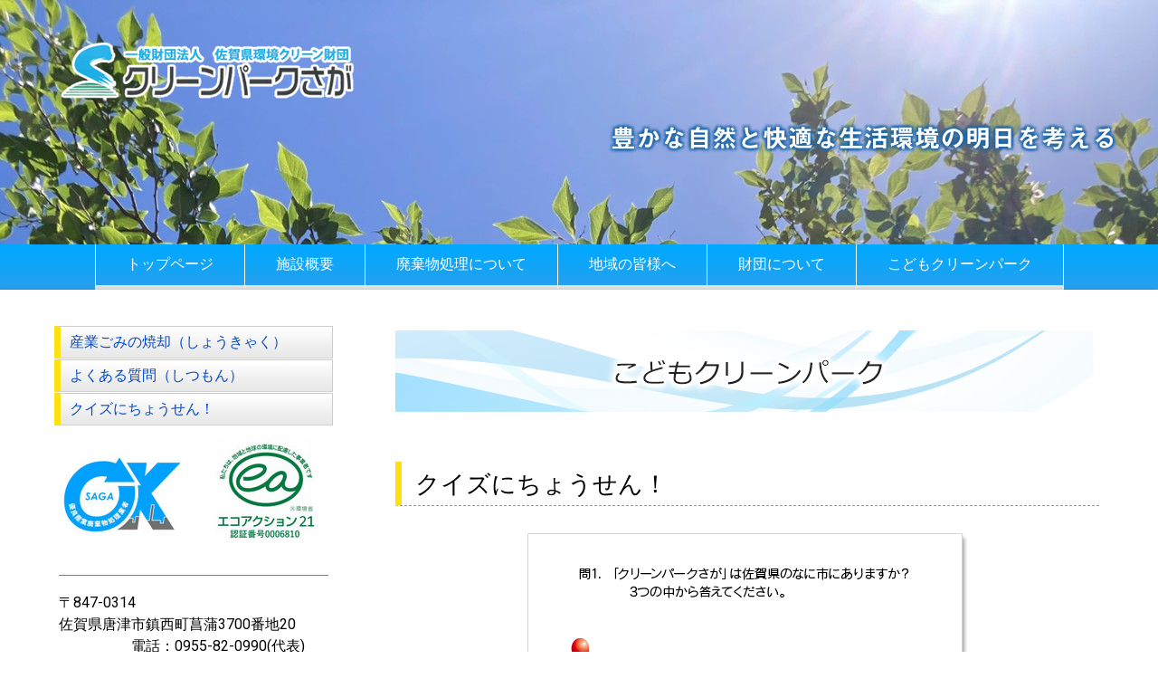

--- FILE ---
content_type: text/html; charset=UTF-8
request_url: https://www.cleanpark-saga.or.jp/k-clean/k-quiz/
body_size: 13978
content:
<!DOCTYPE html>
<html lang="ja-JP"><head>
    <meta charset="utf-8"/>
    <link rel="dns-prefetch preconnect" href="https://u.jimcdn.com/" crossorigin="anonymous"/>
<link rel="dns-prefetch preconnect" href="https://assets.jimstatic.com/" crossorigin="anonymous"/>
<link rel="dns-prefetch preconnect" href="https://image.jimcdn.com" crossorigin="anonymous"/>
<link rel="dns-prefetch preconnect" href="https://fonts.jimstatic.com" crossorigin="anonymous"/>
<meta name="viewport" content="width=device-width, initial-scale=1"/>
<meta http-equiv="X-UA-Compatible" content="IE=edge"/>
<meta name="description" content=""/>
<meta name="robots" content="index, follow, archive"/>
<meta property="st:section" content=""/>
<meta name="generator" content="Jimdo Creator"/>
<meta name="twitter:title" content="クイズにちょうせん！"/>
<meta name="twitter:description" content="答えはカッコの中をなぞってね［ 2．からつ市 ］"/>
<meta name="twitter:card" content="summary_large_image"/>
<meta property="og:url" content="https://www.cleanpark-saga.or.jp/k-clean/k-quiz/"/>
<meta property="og:title" content="クイズにちょうせん！"/>
<meta property="og:description" content="答えはカッコの中をなぞってね［ 2．からつ市 ］"/>
<meta property="og:type" content="website"/>
<meta property="og:locale" content="ja_JP"/>
<meta property="og:site_name" content="クリーンパークさが"/>
<meta name="twitter:image" content="https://image.jimcdn.com/app/cms/image/transf/none/path/se2602f970e612b8b/backgroundarea/iec177027a67cfd46/version/1751258975/image.jpg"/>
<meta property="og:image" content="https://image.jimcdn.com/app/cms/image/transf/none/path/se2602f970e612b8b/backgroundarea/iec177027a67cfd46/version/1751258975/image.jpg"/>
<meta property="og:image:width" content="2000"/>
<meta property="og:image:height" content="1500"/>
<meta property="og:image:secure_url" content="https://image.jimcdn.com/app/cms/image/transf/none/path/se2602f970e612b8b/backgroundarea/iec177027a67cfd46/version/1751258975/image.jpg"/><title>クイズにちょうせん！ - クリーンパークさが</title>
<link rel="shortcut icon" href="https://u.jimcdn.com/cms/o/se2602f970e612b8b/img/favicon.png?t=1575269222"/>
    
<link rel="canonical" href="https://www.cleanpark-saga.or.jp/k-clean/k-quiz/"/>

        <script src="https://assets.jimstatic.com/ckies.js.7c38a5f4f8d944ade39b.js"></script>

        <script src="https://assets.jimstatic.com/cookieControl.js.b05bf5f4339fa83b8e79.js"></script>
    <script>window.CookieControlSet.setToOff();</script>

    <style>html,body{margin:0}.hidden{display:none}.n{padding:5px}#cc-website-title a {text-decoration: none}.cc-m-image-align-1{text-align:left}.cc-m-image-align-2{text-align:right}.cc-m-image-align-3{text-align:center}</style>

        <link href="https://u.jimcdn.com/cms/o/se2602f970e612b8b/layout/dm_a3407589cf299d036e46f354639c1987/css/layout.css?t=1751258975" rel="stylesheet" type="text/css" id="jimdo_layout_css"/>
<script>     /* <![CDATA[ */     /*!  loadCss [c]2014 @scottjehl, Filament Group, Inc.  Licensed MIT */     window.loadCSS = window.loadCss = function(e,n,t){var r,l=window.document,a=l.createElement("link");if(n)r=n;else{var i=(l.body||l.getElementsByTagName("head")[0]).childNodes;r=i[i.length-1]}var o=l.styleSheets;a.rel="stylesheet",a.href=e,a.media="only x",r.parentNode.insertBefore(a,n?r:r.nextSibling);var d=function(e){for(var n=a.href,t=o.length;t--;)if(o[t].href===n)return e.call(a);setTimeout(function(){d(e)})};return a.onloadcssdefined=d,d(function(){a.media=t||"all"}),a};     window.onloadCSS = function(n,o){n.onload=function(){n.onload=null,o&&o.call(n)},"isApplicationInstalled"in navigator&&"onloadcssdefined"in n&&n.onloadcssdefined(o)}     /* ]]> */ </script>     <script>
// <![CDATA[
onloadCSS(loadCss('https://assets.jimstatic.com/web.css.cba479cb7ca5b5a1cac2a1ff8a34b9db.css') , function() {
    this.id = 'jimdo_web_css';
});
// ]]>
</script>
<link href="https://assets.jimstatic.com/web.css.cba479cb7ca5b5a1cac2a1ff8a34b9db.css" rel="preload" as="style"/>
<noscript>
<link href="https://assets.jimstatic.com/web.css.cba479cb7ca5b5a1cac2a1ff8a34b9db.css" rel="stylesheet"/>
</noscript>
    <script>
    //<![CDATA[
        var jimdoData = {"isTestserver":false,"isLcJimdoCom":false,"isJimdoHelpCenter":false,"isProtectedPage":false,"cstok":"","cacheJsKey":"687d4257c2c92098cbc0bf07f1e92f3f3a650b8a","cacheCssKey":"687d4257c2c92098cbc0bf07f1e92f3f3a650b8a","cdnUrl":"https:\/\/assets.jimstatic.com\/","minUrl":"https:\/\/assets.jimstatic.com\/app\/cdn\/min\/file\/","authUrl":"https:\/\/a.jimdo.com\/","webPath":"https:\/\/www.cleanpark-saga.or.jp\/","appUrl":"https:\/\/a.jimdo.com\/","cmsLanguage":"ja_JP","isFreePackage":false,"mobile":false,"isDevkitTemplateUsed":true,"isTemplateResponsive":true,"websiteId":"se2602f970e612b8b","pageId":2011642868,"packageId":2,"shop":{"deliveryTimeTexts":{"1":"\u304a\u5c4a\u3051\u65e5\u6570\uff1a1~3\u65e5","2":"\u304a\u5c4a\u3051\u65e5\u6570\uff1a3~5\u65e5","3":"\u304a\u5c4a\u3051\u65e5\u6570\uff1a5~8\u65e5"},"checkoutButtonText":"\u8cfc\u5165","isReady":false,"currencyFormat":{"pattern":"\u00a4#,##0","convertedPattern":"$#,##0","symbols":{"GROUPING_SEPARATOR":",","DECIMAL_SEPARATOR":".","CURRENCY_SYMBOL":"\uffe5"}},"currencyLocale":"ja_JP"},"tr":{"gmap":{"searchNotFound":"\u5165\u529b\u3055\u308c\u305f\u4f4f\u6240\u306f\u5b58\u5728\u3057\u306a\u3044\u304b\u3001\u898b\u3064\u3051\u308b\u3053\u3068\u304c\u3067\u304d\u307e\u305b\u3093\u3067\u3057\u305f\u3002","routeNotFound":"\u30eb\u30fc\u30c8\u304c\u8a08\u7b97\u3067\u304d\u307e\u305b\u3093\u3067\u3057\u305f\u3002\u76ee\u7684\u5730\u304c\u9060\u3059\u304e\u308b\u304b\u660e\u78ba\u3067\u306f\u306a\u3044\u53ef\u80fd\u6027\u304c\u3042\u308a\u307e\u3059\u3002"},"shop":{"checkoutSubmit":{"next":"\u6b21\u3078","wait":"\u304a\u5f85\u3061\u304f\u3060\u3055\u3044"},"paypalError":"\u30a8\u30e9\u30fc\u304c\u767a\u751f\u3057\u307e\u3057\u305f\u3002\u518d\u5ea6\u304a\u8a66\u3057\u304f\u3060\u3055\u3044\u3002","cartBar":"\u30b7\u30e7\u30c3\u30d4\u30f3\u30b0\u30ab\u30fc\u30c8\u3092\u78ba\u8a8d","maintenance":"\u7533\u3057\u8a33\u3054\u3056\u3044\u307e\u305b\u3093\u3001\u30e1\u30f3\u30c6\u30ca\u30f3\u30b9\u4e2d\u306e\u305f\u3081\u4e00\u6642\u7684\u306b\u30b7\u30e7\u30c3\u30d7\u304c\u5229\u7528\u3067\u304d\u307e\u305b\u3093\u3002\u3054\u8ff7\u60d1\u3092\u304a\u304b\u3051\u3057\u7533\u3057\u8a33\u3054\u3056\u3044\u307e\u305b\u3093\u304c\u3001\u304a\u6642\u9593\u3092\u3042\u3051\u3066\u518d\u5ea6\u304a\u8a66\u3057\u304f\u3060\u3055\u3044\u3002","addToCartOverlay":{"productInsertedText":"\u30ab\u30fc\u30c8\u306b\u5546\u54c1\u304c\u8ffd\u52a0\u3055\u308c\u307e\u3057\u305f","continueShoppingText":"\u8cb7\u3044\u7269\u3092\u7d9a\u3051\u308b","reloadPageText":"\u66f4\u65b0"},"notReadyText":"\u3053\u3061\u3089\u306e\u30b7\u30e7\u30c3\u30d7\u306f\u73fe\u5728\u6e96\u5099\u4e2d\u306e\u305f\u3081\u3054\u5229\u7528\u3044\u305f\u3060\u3051\u307e\u305b\u3093\u3002\u30b7\u30e7\u30c3\u30d7\u30aa\u30fc\u30ca\u30fc\u306f\u4ee5\u4e0b\u3092\u3054\u78ba\u8a8d\u304f\u3060\u3055\u3044\u3002https:\/\/help.jimdo.com\/hc\/ja\/articles\/115005521583","numLeftText":"\u73fe\u5728\u3053\u306e\u5546\u54c1\u306f {:num} \u307e\u3067\u8cfc\u5165\u3067\u304d\u307e\u3059\u3002","oneLeftText":"\u3053\u306e\u5546\u54c1\u306e\u5728\u5eab\u306f\u6b8b\u308a1\u70b9\u3067\u3059"},"common":{"timeout":"\u30a8\u30e9\u30fc\u304c\u767a\u751f\u3044\u305f\u3057\u307e\u3057\u305f\u3002\u5f8c\u307b\u3069\u518d\u5b9f\u884c\u3057\u3066\u304f\u3060\u3055\u3044\u3002"},"form":{"badRequest":"\u30a8\u30e9\u30fc\u304c\u767a\u751f\u3057\u307e\u3057\u305f\u3002\u5f8c\u307b\u3069\u6539\u3081\u3066\u304a\u8a66\u3057\u304f\u3060\u3055\u3044\u3002"}},"jQuery":"jimdoGen002","isJimdoMobileApp":false,"bgConfig":{"id":81661468,"type":"picture","options":{"fixed":true},"images":[{"id":6838684768,"url":"https:\/\/image.jimcdn.com\/app\/cms\/image\/transf\/none\/path\/se2602f970e612b8b\/backgroundarea\/iec177027a67cfd46\/version\/1751258975\/image.jpg","altText":"","focalPointX":73.6964263916015625,"focalPointY":28.807926177978515625}]},"bgFullscreen":true,"responsiveBreakpointLandscape":767,"responsiveBreakpointPortrait":480,"copyableHeadlineLinks":false,"tocGeneration":false,"googlemapsConsoleKey":false,"loggingForAnalytics":false,"loggingForPredefinedPages":false,"isFacebookPixelIdEnabled":false,"userAccountId":"ae3e29db-e05a-41c4-abd4-e2e208734ed8","dmp":{"typesquareFontApiKey":"4L6CCYWjET8%3D","typesquareFontApiScriptUrl":"\/\/code.typesquare.com\/static\/4L6CCYWjET8%253D\/ts105.js","typesquareFontsAvailable":true}};
    // ]]>
</script>

     <script> (function(window) { 'use strict'; var regBuff = window.__regModuleBuffer = []; var regModuleBuffer = function() { var args = [].slice.call(arguments); regBuff.push(args); }; if (!window.regModule) { window.regModule = regModuleBuffer; } })(window); </script>
    <script src="https://assets.jimstatic.com/web.js.24f3cfbc36a645673411.js" async="true"></script>
    <script src="https://assets.jimstatic.com/at.js.62588d64be2115a866ce.js"></script>
<meta name="keywords" content="佐賀県環境クリーン財団,クリーンパークさが,廃棄物,ごみ処理,佐賀県,第３セクター,中間処理施設,管理型最終処分場"/>

<script type="text/javascript">
//<![CDATA[
$(function() {
  $('.j-website-title-content').unwrap();
});
//]]>
</script>

<style type="text/css">
/*<![CDATA[*/
/*.j-imageSubtitle{
    display:none;
}*/
    .jtpl-header{
        border-bottom: 50px solid #BCBCBC !Important;
    }
@media (max-width: 1200px){
    .jtpl-header{
        border-bottom: inherit !Important;  
    }
}

.jtpl-header__logo-title-area{
    position:relative;
    top: -80px;
}
@media (max-width: 1200px){
.jtpl-header__logo-title-area{
    position:relative;
    top: 0px;
}
.jtpl-topbar.navigation-colors {
    background-color: rgb(255 255 255 / 50%);
}
}

.jtpl-title{
   position: absolute;
    top: 110px;
    right: 0; 
}
@media (max-width: 1200px){
    .jtpl-title{
        top:116px;
        left:0;
        margin:auto;
        text-align:center;
    }  
}


.j-website-title-content {
    text-shadow: #1e66a9 2px 2px 3px, #1e66a9 -2px 2px 3px, #1e66a9 2px -2px 3px, #1e66a9 -2px -2px 3px;
    color: #fff;
    text-transform: none;
}


.jtpl-header__inner{
    background-color:inherit !Important;
    height:270px !Important;
}
.jtpl-navigation{
    top:270px !Important;
    /*min-height:60px !Important;*/
}
.jtpl-navigation{
    background:url(https://u.jimcdn.com/cms/o/se2602f970e612b8b/userlayout/img/bg-gnavi.jpg?t=1574834776) repeat-x;
}
.jtpl-mobile-navigation__inner{
    background-color:#17a3f4;
}
.jtpl-mobile-navigation__inner a:link, .jtpl-mobile-navigation__inner a:visited,.jtpl-navigation a:link, .jtpl-navigation a:visited{
    color:#ffffff !Important;
}
.jtpl-navigation ul li:first-child a:link,jtpl-navigation ul li:first-child a:visited{
    border-left:solid 1px #f4fcff;  
}
.jtpl-navigation a:link, .jtpl-navigation a:visited{
    border-bottom: solid 5px #e3e3e3;
    border-top:inherit !Important;
    border-right:solid 1px #f4fcff;
    padding: 10px 34px !Important;
}
.jtpl-navigation a:active, .jtpl-navigation a:focus, .jtpl-navigation a:hover{
    border-top:inherit !Important;
}
.jtpl-navigation a:active, .jtpl-navigation a:hover,.jtpl-navigation .jmd-nav__link--current{
    background-color:#1e66a9 !Important;
    border-bottom:solid 5px #f2f459 !Important;
}
.jtpl-mobile-navigation__inner .jmd-nav__link--current{
    background-color:#1e66a9 !Important;
}
.jtpl-mobile-navigation__inner a:active,.jtpl-mobile-navigation__inner a:active{
     background-color:#1e66a9 !Important;   
}
.jtpl-mobile-navigation__inner .jmd-nav__link--current:link, .jtpl-mobile-navigation__inner .jmd-nav__link--current:visited{
    border-top:inherit !Important;
}
.jtpl-mobile-navigation__inner .j-nav-level-1{
    background-color:#fff;
}
.jtpl-mobile-navigation__inner .j-nav-level-1 a:link, .jtpl-mobile-navigation__inner .j-nav-level-1 a:visited{
    color:#6a6a6a !Important;
}
.jtpl-mobile-navigation__inner .j-nav-level-1 a.j-nav-current,
.jtpl-mobile-navigation__inner .j-nav-level-1 a:active{
    color:#fff !important;
}
.jtpl-mobile-navigation .j-nav-level-2 a:link, .j-nav-level-2 a:visited{
    background-image:inherit !Important;
}
.jqbga-slider--image, .jqbga-web--image{
    background-position:center top !Important;
}
@media (min-width: 1200px){
    .jtpl-header__logo-title-area {
        padding: 20px 20px 20px !Important;
    }
}
.jtpl-main{
    color:#000000;
}
.jtpl-footer {
    border-top: #349dff 3px solid;
}
table{
    border-collapse: collapse !Important;
    border:solid 1px #c3c3c3;
}
table td,table th{
    padding:10px 15px;
    border:solid 1px #c3c3c3;
}

.j-module h1{
    border-bottom:#969696 1px dashed;
    border-left: 7px solid #ffe112;
    padding-top: 10px;
    padding-left: 15px;
    padding-bottom: 10px;
    font-size: 170% !Important;
    font-weight: normal !Important;
    margin-bottom:20px !Important;
    color:#000000 !Important;
}
h2{
    margin-left: -15px;
    padding-top: 6px;
    padding-left: 15px;
    padding-bottom: 6px;
    background: url(https://u.jimcdn.com/cms/o/se2602f970e612b8b/userlayout/img/bg01.gif?t=1574834782)#d1edff;
    border:#d1edff 1px solid;
    font-size: 155% !Important;
    font-weight: bold !Important;
    color:#474144 !Important;
    margin-bottom:20px !Important;
    margin-top:35px !Important;
}

h3{
    margin-left: -15px;
    padding-top: 10px;
    padding-left: 15px;
    padding-bottom: 10px;
    background:#ffffd7;
    border-bottom:#ffe112 1px dotted;
    font-size: 145% !Important;
    line-height: 100%;
    font-weight: bold !Important;
    color:#474144 !Important;
    margin-bottom:20px !Important;
    margin-top:35px !Important;
}
.h4style{
    margin-left: 5px;
    margin-bottom: 5px;
    padding-top: 3px;
    padding-left: 15px;
    padding-bottom: 0px;
    background-image: url(https://u.jimcdn.com/cms/o/se2602f970e612b8b/userlayout/img/h5.gif?t=1574834753);
    background-repeat: no-repeat;
    background-position: center left;
    font-size: 110% !Important;
    line-height: 100%;
    font-weight: bold !Important;
    color:#474144 !Important;
}
@media (min-width: 1200px){
    .j-nav-level-1 a:link, .j-nav-level-1 a:visited{
        color:#0249c9 !Important;
    }
    .j-nav-level-1 a{
        display:block;
        border: #cccccc 1px solid;
        background-image: url(https://u.jimcdn.com/cms/o/se2602f970e612b8b/userlayout/img/title1.gif?t=1574834805);
        background-repeat : repeat-x;
        background-position:0 bottom;
        border-left:7px solid #ffe112;
        padding-top: 5px;
        padding-left: 10px;
        padding-bottom: 2px;
        /*color:#0249c9 !Important;*/
        margin-bottom: 1px;
        text-align:left;
    }
    .j-nav-level-1 a:hover {
        border-left:7px solid #ff7b03;
        color:#cc0e03;
}
}

.jtpl-sidebar__content>div{
    padding:0 !Important;
}
.j-nav-level-2 a:link, .j-nav-level-2 a:visited{
    background-image: url(https://image.jimcdn.com/app/cms/image/transf/none/path/se2602f970e612b8b/image/i0f2635938fae63ae/version/1574657907/image.gif);
}
.commententry input[type=submit], .j-blogarticle .blogreadmore:link, .j-blogarticle .blogreadmore:visited, .j-blogarticle .comment:link, .j-blogarticle .comment:visited, .j-callToAction .j-calltoaction-link-style-1, .j-callToAction .j-calltoaction-link-style-3, .j-checkout__button, .j-comment input[type=submit], .j-downloadDocument .cc-m-download-link, .j-formnew input[type=submit], .j-googlemaps .cc-map-route-submit button, .j-product .cc-shop-addtocard, .j-rss br+a[target="_blank"], .skiptoform a:link, .skiptoform a:visited{
    padding:10px !Important;
}
.whatsnew {
    background-image: url(https://u.jimcdn.com/cms/o/se2602f970e612b8b/userlayout/img/title2.jpg?t=1574839123);
    background-repeat: repeat-x;
    background-position: left bottom;
    border: #cccccc 1px solid;
    padding-top: 10px;
    padding-left: 15px;
    padding-bottom: 10px;
    font-size: 125%;
    line-height: 150%;
    font-weight: bold;
    color:#0090ff;
}
table.news_table,table.news_table td{
    border:0 !important;
}

#cc-m-10358729768 td,th{
    font-size: 90%;
}
/*]]>*/
</style>

    
</head>

<body class="body cc-page j-m-gallery-styles j-m-video-styles j-m-hr-styles j-m-header-styles j-m-text-styles j-m-emotionheader-styles j-m-htmlCode-styles j-m-rss-styles j-m-form-styles-disabled j-m-table-styles j-m-textWithImage-styles j-m-downloadDocument-styles j-m-imageSubtitle-styles j-m-flickr-styles j-m-googlemaps-styles j-m-blogSelection-styles-disabled j-m-comment-styles j-m-jimdo-styles j-m-profile-styles j-m-guestbook-styles-disabled j-m-promotion-styles j-m-twitter-styles j-m-hgrid-styles j-m-shoppingcart-styles j-m-catalog-styles j-m-product-styles-disabled j-m-facebook-styles j-m-sharebuttons-styles j-m-formnew-styles-disabled j-m-callToAction-styles j-m-turbo-styles j-m-spacing-styles j-m-googleplus-styles j-m-dummy-styles j-m-search-styles j-m-booking-styles j-m-socialprofiles-styles j-footer-styles cc-pagemode-default cc-content-parent" id="page-2011642868">

<div id="cc-inner" class="cc-content-parent">
<input type="checkbox" id="jtpl-navigation__checkbox" class="jtpl-navigation__checkbox"/><!-- _main.sass --><div class="jtpl-main cc-content-parent">

  <!-- _background-area.sass -->
  <div class="jtpl-background-area" background-area="fullscreen"></div>
  <!-- END _background-area.sass -->

  <!-- _mobile-navigation.sass -->
  <div class="jtpl-mobile-navigation">
    <nav class="jtpl-mobile-navigation__inner navigation-colors mobile-navigation-colors navigation-colors--transparency"><div data-container="navigation"><div class="j-nav-variant-nested"><ul class="cc-nav-level-0 j-nav-level-0"><li id="cc-nav-view-2011464268" class="jmd-nav__list-item-0"><a href="/" data-link-title="トップページ">トップページ</a></li><li id="cc-nav-view-2011464768" class="jmd-nav__list-item-0 j-nav-has-children"><a href="/c-sisetu/" data-link-title="施設概要">施設概要</a><span data-navi-toggle="cc-nav-view-2011464768" class="jmd-nav__toggle-button"></span><ul class="cc-nav-level-1 j-nav-level-1"><li id="cc-nav-view-2011464968" class="jmd-nav__list-item-1"><a href="/c-sisetu/c-syori/" data-link-title="中間処理施設">中間処理施設</a></li><li id="cc-nav-view-2011465068" class="jmd-nav__list-item-1"><a href="/c-sisetu/c-syobun/" data-link-title="管理型最終処分場">管理型最終処分場</a></li><li id="cc-nav-view-2011465168" class="jmd-nav__list-item-1"><a href="/c-sisetu/c-sinsyutu/" data-link-title="浸出水処理施設">浸出水処理施設</a></li><li id="cc-nav-view-2011465268" class="jmd-nav__list-item-1"><a href="/c-sisetu/c-logo/" data-link-title="クリーンパークロゴ">クリーンパークロゴ</a></li></ul></li><li id="cc-nav-view-2011468368" class="jmd-nav__list-item-0 j-nav-has-children"><a href="/j-customer/" data-link-title="廃棄物処理について">廃棄物処理について</a><span data-navi-toggle="cc-nav-view-2011468368" class="jmd-nav__toggle-button"></span><ul class="cc-nav-level-1 j-nav-level-1"><li id="cc-nav-view-2011468768" class="jmd-nav__list-item-1"><a href="/j-customer/j-04ryokin/" data-link-title="受入対象廃棄物と処理料金">受入対象廃棄物と処理料金</a></li><li id="cc-nav-view-2025040468" class="jmd-nav__list-item-1"><a href="/j-customer/有害物質等の判定基準/" data-link-title="有害物質等の判定基準">有害物質等の判定基準</a></li><li id="cc-nav-view-2011469068" class="jmd-nav__list-item-1"><a href="/j-customer/j-yoshiki/" data-link-title="様式・処理委託申込書など">様式・処理委託申込書など</a></li></ul></li><li id="cc-nav-view-2011475068" class="jmd-nav__list-item-0 j-nav-has-children"><a href="/c-kankyo/" data-link-title="地域の皆様へ">地域の皆様へ</a><span data-navi-toggle="cc-nav-view-2011475068" class="jmd-nav__toggle-button"></span><ul class="cc-nav-level-1 j-nav-level-1"><li id="cc-nav-view-2011475168" class="jmd-nav__list-item-1"><a href="/c-kankyo/c-kankyo-cms/" data-link-title="環境モニタリングの結果">環境モニタリングの結果</a></li><li id="cc-nav-view-2038013568" class="jmd-nav__list-item-1"><a href="/c-kankyo/環境モニタリング検査結果-令和７年度-1/" data-link-title="環境モニタリング検査結果（令和７年度）">環境モニタリング検査結果（令和７年度）</a></li><li id="cc-nav-view-2037718268" class="jmd-nav__list-item-1"><a href="/c-kankyo/環境モニタリング検査結果-令和６年度-1/" data-link-title="環境モニタリング検査結果（令和６年度）">環境モニタリング検査結果（令和６年度）</a></li><li id="cc-nav-view-2034798768" class="jmd-nav__list-item-1"><a href="/c-kankyo/環境モニタリング検査結果-令和５年度/" data-link-title="環境モニタリング検査結果（令和５年度）">環境モニタリング検査結果（令和５年度）</a></li><li id="cc-nav-view-2030231568" class="jmd-nav__list-item-1"><a href="/c-kankyo/環境モニタリング検査結果-令和４年度/" data-link-title="環境モニタリング検査結果（令和４年度）">環境モニタリング検査結果（令和４年度）</a></li><li id="cc-nav-view-2026986968" class="jmd-nav__list-item-1"><a href="/c-kankyo/環境モニタリング検査結果-令和３年度/" data-link-title="環境モニタリング検査結果（令和３年度）">環境モニタリング検査結果（令和３年度）</a></li><li id="cc-nav-view-2015959668" class="jmd-nav__list-item-1"><a href="/c-kankyo/環境モニタリング検査結果-令和２年度/" data-link-title="環境モニタリング検査結果（令和２年度）">環境モニタリング検査結果（令和２年度）</a></li><li id="cc-nav-view-2023128068" class="jmd-nav__list-item-1"><a href="/c-kankyo/環境モニタリング検査結果-平成３１年度/" data-link-title="環境モニタリング検査結果（平成３１年度）">環境モニタリング検査結果（平成３１年度）</a></li><li id="cc-nav-view-2011824968" class="jmd-nav__list-item-1"><a href="/c-kankyo/c-kankyo-cms/h30/" data-link-title="環境モニタリング検査結果（平成３０年度）">環境モニタリング検査結果（平成３０年度）</a></li><li id="cc-nav-view-2011825068" class="jmd-nav__list-item-1"><a href="/c-kankyo/c-kankyo-cms/h29/" data-link-title="環境モニタリング検査結果（平成２９年度）">環境モニタリング検査結果（平成２９年度）</a></li><li id="cc-nav-view-2011825168" class="jmd-nav__list-item-1"><a href="/c-kankyo/c-kankyo-cms/h28/" data-link-title="環境モニタリング検査結果（平成２８年度）">環境モニタリング検査結果（平成２８年度）</a></li><li id="cc-nav-view-2011825268" class="jmd-nav__list-item-1"><a href="/c-kankyo/c-kankyo-cms/h27/" data-link-title="環境モニタリング検査結果（平成２７年度）">環境モニタリング検査結果（平成２７年度）</a></li><li id="cc-nav-view-2011475268" class="jmd-nav__list-item-1"><a href="/c-kankyo/c-shisatsu/" data-link-title="ご視察を希望される方へ">ご視察を希望される方へ</a></li></ul></li><li id="cc-nav-view-2011483168" class="jmd-nav__list-item-0 j-nav-has-children"><a href="/z-zaidan/" data-link-title="財団について">財団について</a><span data-navi-toggle="cc-nav-view-2011483168" class="jmd-nav__toggle-button"></span><ul class="cc-nav-level-1 j-nav-level-1"><li id="cc-nav-view-2011640668" class="jmd-nav__list-item-1"><a href="/z-zaidan/gaiyou/" data-link-title="クリーンパークさがの概要">クリーンパークさがの概要</a></li><li id="cc-nav-view-2011640768" class="jmd-nav__list-item-1"><a href="/z-zaidan/kanrikiroku/" data-link-title="廃棄物の処理実績及び施設の維持管理記録">廃棄物の処理実績及び施設の維持管理記録</a></li><li id="cc-nav-view-2011640868" class="jmd-nav__list-item-1"><a href="/z-zaidan/zaimu/" data-link-title="事業計画及び財務諸表">事業計画及び財務諸表</a></li><li id="cc-nav-view-2011640968" class="jmd-nav__list-item-1"><a href="/z-zaidan/sikaku/" data-link-title="資格取得及び講習会修了状況">資格取得及び講習会修了状況</a></li><li id="cc-nav-view-2028329968" class="jmd-nav__list-item-1"><a href="/z-zaidan/交通アクセス-案内地図/" data-link-title="交通アクセス・案内地図">交通アクセス・案内地図</a></li></ul></li><li id="cc-nav-view-2011642468" class="jmd-nav__list-item-0 j-nav-has-children cc-nav-parent j-nav-parent jmd-nav__item--parent"><a href="/k-clean/" data-link-title="こどもクリーンパーク">こどもクリーンパーク</a><span data-navi-toggle="cc-nav-view-2011642468" class="jmd-nav__toggle-button"></span><ul class="cc-nav-level-1 j-nav-level-1"><li id="cc-nav-view-2011642668" class="jmd-nav__list-item-1"><a href="/k-clean/k-gomi/" data-link-title="産業ごみの焼却（しょうきゃく）">産業ごみの焼却（しょうきゃく）</a></li><li id="cc-nav-view-2011642768" class="jmd-nav__list-item-1"><a href="/k-clean/k-faq/" data-link-title="よくある質問（しつもん）">よくある質問（しつもん）</a></li><li id="cc-nav-view-2011642868" class="jmd-nav__list-item-1 cc-nav-current j-nav-current jmd-nav__item--current"><a href="/k-clean/k-quiz/" data-link-title="クイズにちょうせん！" class="cc-nav-current j-nav-current jmd-nav__link--current">クイズにちょうせん！</a></li></ul></li><li id="cc-nav-view-2038214468" class="jmd-nav__list-item-0"><a href="/一般競争入札の公告-取水ﾎﾟﾝﾌﾟ/" data-link-title="一般競争入札の公告「取水ﾎﾟﾝﾌﾟ」">一般競争入札の公告「取水ﾎﾟﾝﾌﾟ」</a></li><li id="cc-nav-view-2034936168" class="jmd-nav__list-item-0"><a href="/クリーンパークさが-稼働期間延長のお知らせ/" data-link-title="「クリーンパークさが」稼働期間延長のお知らせ">「クリーンパークさが」稼働期間延長のお知らせ</a></li></ul></div></div>
    </nav>
</div>
  <!-- / END _mobile-navigation.sass -->

  <!-- _header.sass -->
  <div class="jtpl-header border-options" background-area="stripe" background-area-default="">
    <div class="jtpl-header__inner flex-background-options">

      <div class="jtpl-topbar navigation-colors">
        <!-- _navigation.sass -->
        <label for="jtpl-navigation__checkbox" class="jtpl-navigation__label">
          <span class="jtpl-navigation__borders navigation-colors__menu-icon"></span>
        </label>
        <!-- / END _navigation.sass -->
      </div>

      <!-- _cart.sass -->
      <div class="jtpl-cart">
        
      </div>
      <!-- / END _cart.sass -->

      <nav class="jtpl-navigation navigation-colors navigation-alignment"><div class="jtpl-navigation__inner">
          <div data-container="navigation"><div class="j-nav-variant-nested"><ul class="cc-nav-level-0 j-nav-level-0"><li id="cc-nav-view-2011464268" class="jmd-nav__list-item-0"><a href="/" data-link-title="トップページ">トップページ</a></li><li id="cc-nav-view-2011464768" class="jmd-nav__list-item-0 j-nav-has-children"><a href="/c-sisetu/" data-link-title="施設概要">施設概要</a><span data-navi-toggle="cc-nav-view-2011464768" class="jmd-nav__toggle-button"></span></li><li id="cc-nav-view-2011468368" class="jmd-nav__list-item-0 j-nav-has-children"><a href="/j-customer/" data-link-title="廃棄物処理について">廃棄物処理について</a><span data-navi-toggle="cc-nav-view-2011468368" class="jmd-nav__toggle-button"></span></li><li id="cc-nav-view-2011475068" class="jmd-nav__list-item-0 j-nav-has-children"><a href="/c-kankyo/" data-link-title="地域の皆様へ">地域の皆様へ</a><span data-navi-toggle="cc-nav-view-2011475068" class="jmd-nav__toggle-button"></span></li><li id="cc-nav-view-2011483168" class="jmd-nav__list-item-0 j-nav-has-children"><a href="/z-zaidan/" data-link-title="財団について">財団について</a><span data-navi-toggle="cc-nav-view-2011483168" class="jmd-nav__toggle-button"></span></li><li id="cc-nav-view-2011642468" class="jmd-nav__list-item-0 j-nav-has-children cc-nav-parent j-nav-parent jmd-nav__item--parent"><a href="/k-clean/" data-link-title="こどもクリーンパーク">こどもクリーンパーク</a><span data-navi-toggle="cc-nav-view-2011642468" class="jmd-nav__toggle-button"></span></li><li id="cc-nav-view-2038214468" class="jmd-nav__list-item-0"><a href="/一般競争入札の公告-取水ﾎﾟﾝﾌﾟ/" data-link-title="一般競争入札の公告「取水ﾎﾟﾝﾌﾟ」">一般競争入札の公告「取水ﾎﾟﾝﾌﾟ」</a></li><li id="cc-nav-view-2034936168" class="jmd-nav__list-item-0"><a href="/クリーンパークさが-稼働期間延長のお知らせ/" data-link-title="「クリーンパークさが」稼働期間延長のお知らせ">「クリーンパークさが」稼働期間延長のお知らせ</a></li></ul></div></div>
        </div>
      </nav><div class="jtpl-header__logo-title-area">
        <div class="jtpl-logo">
          <div id="cc-website-logo" class="cc-single-module-element"><div id="cc-m-10195493368" class="j-module n j-imageSubtitle"><div class="cc-m-image-container"><figure class="cc-imagewrapper cc-m-image-align-1">
<a href="https://www.cleanpark-saga.or.jp/" target="_self"><img srcset="https://image.jimcdn.com/app/cms/image/transf/dimension=320x10000:format=png/path/se2602f970e612b8b/image/i7d6ef14a2eb18b91/version/1648176151/image.png 320w, https://image.jimcdn.com/app/cms/image/transf/dimension=330x10000:format=png/path/se2602f970e612b8b/image/i7d6ef14a2eb18b91/version/1648176151/image.png 330w, https://image.jimcdn.com/app/cms/image/transf/none/path/se2602f970e612b8b/image/i7d6ef14a2eb18b91/version/1648176151/image.png 360w" sizes="(min-width: 330px) 330px, 100vw" id="cc-m-imagesubtitle-image-10195493368" src="https://image.jimcdn.com/app/cms/image/transf/dimension=330x10000:format=png/path/se2602f970e612b8b/image/i7d6ef14a2eb18b91/version/1648176151/image.png" alt="クリーンパークさが" class="" data-src-width="360" data-src-height="74" data-src="https://image.jimcdn.com/app/cms/image/transf/dimension=330x10000:format=png/path/se2602f970e612b8b/image/i7d6ef14a2eb18b91/version/1648176151/image.png" data-image-id="6609913368"/></a>    

</figure>
</div>
<div class="cc-clear"></div>
<script id="cc-m-reg-10195493368">// <![CDATA[

    window.regModule("module_imageSubtitle", {"data":{"imageExists":true,"hyperlink":"","hyperlink_target":"_blank","hyperlinkAsString":"","pinterest":"0","id":10195493368,"widthEqualsContent":"0","resizeWidth":"330","resizeHeight":68},"id":10195493368});
// ]]>
</script></div></div>
        </div>
        <div class="jtpl-title">
          <div id="cc-website-title" class="cc-single-module-element"><div id="cc-m-10195493268" class="j-module n j-header"><a href="https://www.cleanpark-saga.or.jp/"><span class="cc-within-single-module-element j-website-title-content" id="cc-m-header-10195493268">豊かな自然と快適な生活環境の明日を考える</span></a></div></div>
        </div>
      </div>

    </div>
  </div>
  <!-- / END _header.sass -->

  <!-- _section-main.sass -->
  <div class="jtpl-section-main content-options-box cc-content-parent">

    <div class="jtpl-sidebar-content__container cc-content-parent">

      <div class="jtpl-content content-options-inner cc-content-parent">
        <div id="content_area" data-container="content"><div id="content_start"></div>
        
        <div id="cc-matrix-2775562568"><div id="cc-m-10204870868" class="j-module n j-imageSubtitle "><figure class="cc-imagewrapper cc-m-image-align-1 cc-m-width-maxed">
<img srcset="https://image.jimcdn.com/app/cms/image/transf/dimension=320x10000:format=jpg/path/se2602f970e612b8b/image/i4d1b5ae56be0d7eb/version/1575512005/image.jpg 320w, https://image.jimcdn.com/app/cms/image/transf/dimension=640x10000:format=jpg/path/se2602f970e612b8b/image/i4d1b5ae56be0d7eb/version/1575512005/image.jpg 640w, https://image.jimcdn.com/app/cms/image/transf/none/path/se2602f970e612b8b/image/i4d1b5ae56be0d7eb/version/1575512005/image.jpg 778w" sizes="(min-width: 778px) 778px, 100vw" id="cc-m-imagesubtitle-image-10204870868" src="https://image.jimcdn.com/app/cms/image/transf/none/path/se2602f970e612b8b/image/i4d1b5ae56be0d7eb/version/1575512005/image.jpg" alt="" class="" data-src-width="778" data-src-height="90" data-src="https://image.jimcdn.com/app/cms/image/transf/none/path/se2602f970e612b8b/image/i4d1b5ae56be0d7eb/version/1575512005/image.jpg" data-image-id="6614177268"/>    

</figure>

<div class="cc-clear"></div>
<script id="cc-m-reg-10204870868">// <![CDATA[

    window.regModule("module_imageSubtitle", {"data":{"imageExists":true,"hyperlink":"","hyperlink_target":"","hyperlinkAsString":"","pinterest":"0","id":10204870868,"widthEqualsContent":"1","resizeWidth":778,"resizeHeight":90},"id":10204870868});
// ]]>
</script></div><div id="cc-m-10204870968" class="j-module n j-spacing ">
    <div class="cc-m-spacer" style="height: 35px;">
    
</div>

</div><div id="cc-m-10197469968" class="j-module n j-header "><h1 class="" id="cc-m-header-10197469968">クイズにちょうせん！</h1></div><div id="cc-m-10197470168" class="j-module n j-imageSubtitle "><figure class="cc-imagewrapper cc-m-image-align-3">
<img srcset="https://image.jimcdn.com/app/cms/image/transf/dimension=320x10000:format=gif/path/se2602f970e612b8b/image/i7183ee779cc6f80a/version/1574648367/%E3%82%B4%E3%83%9F%E3%81%8C%E5%87%A6%E7%90%86%E3%81%95%E3%82%8C%E3%82%8B%E3%81%BE%E3%81%A7.gif 320w, https://image.jimcdn.com/app/cms/image/transf/none/path/se2602f970e612b8b/image/i7183ee779cc6f80a/version/1574648367/%E3%82%B4%E3%83%9F%E3%81%8C%E5%87%A6%E7%90%86%E3%81%95%E3%82%8C%E3%82%8B%E3%81%BE%E3%81%A7.gif 487w" sizes="(min-width: 487px) 487px, 100vw" id="cc-m-imagesubtitle-image-10197470168" src="https://image.jimcdn.com/app/cms/image/transf/none/path/se2602f970e612b8b/image/i7183ee779cc6f80a/version/1574648367/%E3%82%B4%E3%83%9F%E3%81%8C%E5%87%A6%E7%90%86%E3%81%95%E3%82%8C%E3%82%8B%E3%81%BE%E3%81%A7.gif" alt="ゴミが処理されるまで" class="" data-src-width="487" data-src-height="227" data-src="https://image.jimcdn.com/app/cms/image/transf/none/path/se2602f970e612b8b/image/i7183ee779cc6f80a/version/1574648367/%E3%82%B4%E3%83%9F%E3%81%8C%E5%87%A6%E7%90%86%E3%81%95%E3%82%8C%E3%82%8B%E3%81%BE%E3%81%A7.gif" data-image-id="6610824068"/>    

</figure>

<div class="cc-clear"></div>
<script id="cc-m-reg-10197470168">// <![CDATA[

    window.regModule("module_imageSubtitle", {"data":{"imageExists":true,"hyperlink":"","hyperlink_target":"","hyperlinkAsString":"","pinterest":"0","id":10197470168,"widthEqualsContent":"0","resizeWidth":487,"resizeHeight":227},"id":10197470168});
// ]]>
</script></div><div id="cc-m-10197470268" class="j-module n j-text "><p style="text-align: center;">
    答えはカッコの中をなぞってね［　<span style="color: #ffffff;">2．からつ市</span>　］
</p></div><div id="cc-m-10197470468" class="j-module n j-imageSubtitle "><figure class="cc-imagewrapper cc-m-image-align-3">
<img srcset="https://image.jimcdn.com/app/cms/image/transf/dimension=320x10000:format=gif/path/se2602f970e612b8b/image/i47647235e6523850/version/1574648413/%E8%A8%88%E9%87%8F%E3%81%A8%E6%BA%96%E5%82%99.gif 320w, https://image.jimcdn.com/app/cms/image/transf/none/path/se2602f970e612b8b/image/i47647235e6523850/version/1574648413/%E8%A8%88%E9%87%8F%E3%81%A8%E6%BA%96%E5%82%99.gif 487w" sizes="(min-width: 487px) 487px, 100vw" id="cc-m-imagesubtitle-image-10197470468" src="https://image.jimcdn.com/app/cms/image/transf/none/path/se2602f970e612b8b/image/i47647235e6523850/version/1574648413/%E8%A8%88%E9%87%8F%E3%81%A8%E6%BA%96%E5%82%99.gif" alt="計量と準備" class="" data-src-width="487" data-src-height="355" data-src="https://image.jimcdn.com/app/cms/image/transf/none/path/se2602f970e612b8b/image/i47647235e6523850/version/1574648413/%E8%A8%88%E9%87%8F%E3%81%A8%E6%BA%96%E5%82%99.gif" data-image-id="6610824168"/>    

</figure>

<div class="cc-clear"></div>
<script id="cc-m-reg-10197470468">// <![CDATA[

    window.regModule("module_imageSubtitle", {"data":{"imageExists":true,"hyperlink":"","hyperlink_target":"","hyperlinkAsString":"","pinterest":"0","id":10197470468,"widthEqualsContent":"0","resizeWidth":487,"resizeHeight":355},"id":10197470468});
// ]]>
</script></div><div id="cc-m-10197470568" class="j-module n j-text "><p style="text-align: center;">
    答えはカッコの中をなぞってね［<span style="color: #ffffff;">　産業　</span>］
</p></div><div id="cc-m-10197470768" class="j-module n j-imageSubtitle "><figure class="cc-imagewrapper cc-m-image-align-3">
<img srcset="https://image.jimcdn.com/app/cms/image/transf/dimension=320x10000:format=gif/path/se2602f970e612b8b/image/ie8595fedd1aa24bb/version/1574648465/%E3%82%AD%E3%83%AB%E3%83%B3%E7%82%89.gif 320w, https://image.jimcdn.com/app/cms/image/transf/none/path/se2602f970e612b8b/image/ie8595fedd1aa24bb/version/1574648465/%E3%82%AD%E3%83%AB%E3%83%B3%E7%82%89.gif 487w" sizes="(min-width: 487px) 487px, 100vw" id="cc-m-imagesubtitle-image-10197470768" src="https://image.jimcdn.com/app/cms/image/transf/none/path/se2602f970e612b8b/image/ie8595fedd1aa24bb/version/1574648465/%E3%82%AD%E3%83%AB%E3%83%B3%E7%82%89.gif" alt="キルン炉" class="" data-src-width="487" data-src-height="355" data-src="https://image.jimcdn.com/app/cms/image/transf/none/path/se2602f970e612b8b/image/ie8595fedd1aa24bb/version/1574648465/%E3%82%AD%E3%83%AB%E3%83%B3%E7%82%89.gif" data-image-id="6610824268"/>    

</figure>

<div class="cc-clear"></div>
<script id="cc-m-reg-10197470768">// <![CDATA[

    window.regModule("module_imageSubtitle", {"data":{"imageExists":true,"hyperlink":"","hyperlink_target":"","hyperlinkAsString":"","pinterest":"0","id":10197470768,"widthEqualsContent":"0","resizeWidth":487,"resizeHeight":355},"id":10197470768});
// ]]>
</script></div><div id="cc-m-10197471168" class="j-module n j-text "><p style="text-align: center;">
    答えはカッコの中をなぞってね［　<span style="color: #ffffff;" color="#FFFFFF">2番</span>　］
</p></div><div id="cc-m-10197470868" class="j-module n j-imageSubtitle "><figure class="cc-imagewrapper cc-m-image-align-3">
<img srcset="https://image.jimcdn.com/app/cms/image/transf/dimension=320x10000:format=gif/path/se2602f970e612b8b/image/i0f7f1b3136f1c127/version/1574648487/%E3%82%AD%E3%83%AB%E3%83%B3%E7%82%892.gif 320w, https://image.jimcdn.com/app/cms/image/transf/none/path/se2602f970e612b8b/image/i0f7f1b3136f1c127/version/1574648487/%E3%82%AD%E3%83%AB%E3%83%B3%E7%82%892.gif 487w" sizes="(min-width: 487px) 487px, 100vw" id="cc-m-imagesubtitle-image-10197470868" src="https://image.jimcdn.com/app/cms/image/transf/none/path/se2602f970e612b8b/image/i0f7f1b3136f1c127/version/1574648487/%E3%82%AD%E3%83%AB%E3%83%B3%E7%82%892.gif" alt="キルン炉2" class="" data-src-width="487" data-src-height="279" data-src="https://image.jimcdn.com/app/cms/image/transf/none/path/se2602f970e612b8b/image/i0f7f1b3136f1c127/version/1574648487/%E3%82%AD%E3%83%AB%E3%83%B3%E7%82%892.gif" data-image-id="6610824368"/>    

</figure>

<div class="cc-clear"></div>
<script id="cc-m-reg-10197470868">// <![CDATA[

    window.regModule("module_imageSubtitle", {"data":{"imageExists":true,"hyperlink":"","hyperlink_target":"","hyperlinkAsString":"","pinterest":"0","id":10197470868,"widthEqualsContent":"0","resizeWidth":487,"resizeHeight":279},"id":10197470868});
// ]]>
</script></div><div id="cc-m-10197471368" class="j-module n j-text "><p style="text-align: center;">
    答えはカッコの中をなぞってね［　<span style="color: #ffffff;" color="#FFFFFF">3．28頭分</span>　］
</p></div><div id="cc-m-10197471068" class="j-module n j-imageSubtitle "><figure class="cc-imagewrapper cc-m-image-align-3">
<img srcset="https://image.jimcdn.com/app/cms/image/transf/dimension=320x10000:format=gif/path/se2602f970e612b8b/image/i573975a8ecc74b68/version/1574648502/%E7%A9%BA%E6%B0%97%E3%82%92%E3%81%8D%E3%82%8C%E3%81%84%E3%81%AB.gif 320w, https://image.jimcdn.com/app/cms/image/transf/none/path/se2602f970e612b8b/image/i573975a8ecc74b68/version/1574648502/%E7%A9%BA%E6%B0%97%E3%82%92%E3%81%8D%E3%82%8C%E3%81%84%E3%81%AB.gif 487w" sizes="(min-width: 487px) 487px, 100vw" id="cc-m-imagesubtitle-image-10197471068" src="https://image.jimcdn.com/app/cms/image/transf/none/path/se2602f970e612b8b/image/i573975a8ecc74b68/version/1574648502/%E7%A9%BA%E6%B0%97%E3%82%92%E3%81%8D%E3%82%8C%E3%81%84%E3%81%AB.gif" alt="空気をきれいに" class="" data-src-width="487" data-src-height="485" data-src="https://image.jimcdn.com/app/cms/image/transf/none/path/se2602f970e612b8b/image/i573975a8ecc74b68/version/1574648502/%E7%A9%BA%E6%B0%97%E3%82%92%E3%81%8D%E3%82%8C%E3%81%84%E3%81%AB.gif" data-image-id="6610824468"/>    

</figure>

<div class="cc-clear"></div>
<script id="cc-m-reg-10197471068">// <![CDATA[

    window.regModule("module_imageSubtitle", {"data":{"imageExists":true,"hyperlink":"","hyperlink_target":"","hyperlinkAsString":"","pinterest":"0","id":10197471068,"widthEqualsContent":"0","resizeWidth":487,"resizeHeight":485},"id":10197471068});
// ]]>
</script></div><div id="cc-m-10197471468" class="j-module n j-text "><p style="text-align: center;">
    答えはカッコの中をなぞってね［　<span style="color: #ffffff;" color="#FFFFFF">アスファルト</span>　］
</p></div></div>
        
        </div>
      </div>

      <!-- _section-aside.sass -->
      <aside class="jtpl-sidebar"><!-- _navigation.sass --><nav class="jtpl-subnavigation subnavigation-colors"><div data-container="navigation"><div class="j-nav-variant-nested"><ul class="cc-nav-level-1 j-nav-level-1"><li id="cc-nav-view-2011642668" class="jmd-nav__list-item-1"><a href="/k-clean/k-gomi/" data-link-title="産業ごみの焼却（しょうきゃく）">産業ごみの焼却（しょうきゃく）</a></li><li id="cc-nav-view-2011642768" class="jmd-nav__list-item-1"><a href="/k-clean/k-faq/" data-link-title="よくある質問（しつもん）">よくある質問（しつもん）</a></li><li id="cc-nav-view-2011642868" class="jmd-nav__list-item-1 cc-nav-current j-nav-current jmd-nav__item--current"><a href="/k-clean/k-quiz/" data-link-title="クイズにちょうせん！" class="cc-nav-current j-nav-current jmd-nav__link--current">クイズにちょうせん！</a></li></ul></div></div>
        </nav><!-- END _navigation.sass --><div class="jtpl-sidebar__content sidebar-options">
          <div data-container="sidebar"><div id="cc-matrix-2774819868"><div id="cc-m-10395189268" class="j-module n j-hgrid ">    <div class="cc-m-hgrid-column" style="width: 49%;">
        <div id="cc-matrix-2832426768"><div id="cc-m-10395189368" class="j-module n j-imageSubtitle "><figure class="cc-imagewrapper cc-m-image-align-1 cc-m-width-maxed">
<img srcset="https://image.jimcdn.com/app/cms/image/transf/dimension=141x10000:format=jpg/path/se2602f970e612b8b/image/i3d18c6d741ca4935/version/1627445336/image.jpg 141w, https://image.jimcdn.com/app/cms/image/transf/dimension=282x10000:format=jpg/path/se2602f970e612b8b/image/i3d18c6d741ca4935/version/1627445336/image.jpg 282w" sizes="(min-width: 141px) 141px, 100vw" id="cc-m-imagesubtitle-image-10395189368" src="https://image.jimcdn.com/app/cms/image/transf/dimension=141x10000:format=jpg/path/se2602f970e612b8b/image/i3d18c6d741ca4935/version/1627445336/image.jpg" alt="" class="" data-src-width="806" data-src-height="806" data-src="https://image.jimcdn.com/app/cms/image/transf/dimension=141x10000:format=jpg/path/se2602f970e612b8b/image/i3d18c6d741ca4935/version/1627445336/image.jpg" data-image-id="6713794568"/>    

</figure>

<div class="cc-clear"></div>
<script id="cc-m-reg-10395189368">// <![CDATA[

    window.regModule("module_imageSubtitle", {"data":{"imageExists":true,"hyperlink":"","hyperlink_target":"","hyperlinkAsString":"","pinterest":"0","id":10395189368,"widthEqualsContent":"1","resizeWidth":"141","resizeHeight":141},"id":10395189368});
// ]]>
</script></div></div>    </div>
            <div class="cc-m-hgrid-separator" data-display="cms-only"><div></div></div>
        <div class="cc-m-hgrid-column last" style="width: 49%;">
        <div id="cc-matrix-2832426868"><div id="cc-m-10395191968" class="j-module n j-imageSubtitle "><figure class="cc-imagewrapper cc-m-image-align-1 cc-m-width-maxed">
<img srcset="https://image.jimcdn.com/app/cms/image/transf/dimension=141x10000:format=jpg/path/se2602f970e612b8b/image/i0679e2d00ef25fdd/version/1671148907/image.jpg 141w, https://image.jimcdn.com/app/cms/image/transf/dimension=282x10000:format=jpg/path/se2602f970e612b8b/image/i0679e2d00ef25fdd/version/1671148907/image.jpg 282w" sizes="(min-width: 141px) 141px, 100vw" id="cc-m-imagesubtitle-image-10395191968" src="https://image.jimcdn.com/app/cms/image/transf/dimension=141x10000:format=jpg/path/se2602f970e612b8b/image/i0679e2d00ef25fdd/version/1671148907/image.jpg" alt="" class="" data-src-width="772" data-src-height="720" data-src="https://image.jimcdn.com/app/cms/image/transf/dimension=141x10000:format=jpg/path/se2602f970e612b8b/image/i0679e2d00ef25fdd/version/1671148907/image.jpg" data-image-id="6713795968"/>    

</figure>

<div class="cc-clear"></div>
<script id="cc-m-reg-10395191968">// <![CDATA[

    window.regModule("module_imageSubtitle", {"data":{"imageExists":true,"hyperlink":"","hyperlink_target":"","hyperlinkAsString":"","pinterest":"0","id":10395191968,"widthEqualsContent":"1","resizeWidth":"141","resizeHeight":132},"id":10395191968});
// ]]>
</script></div></div>    </div>
    
<div class="cc-m-hgrid-overlay" data-display="cms-only"></div>

<br class="cc-clear"/>

</div><div id="cc-m-10314199268" class="j-module n j-hr ">    <hr/>
</div><div id="cc-m-10506851768" class="j-module n j-text "><p>
    〒847-0314
</p>

<p>
    佐賀県唐津市鎮西町菖蒲3700番地20
</p>

<p>
    　　　　　電話：0955-82-0990(代表)
</p>

<p>
    　　ファックス：0955-82-5502
</p>

<p>
    <a href="mailto:cleanenvironment@cleanpark-saga.or.jp" title="cleanenvironment@cleanpark-saga.or.jp">cleanenvironment@cleanpark-saga.or.jp</a>
</p></div><div id="cc-m-10260158668" class="j-module n j-callToAction "><div class="j-calltoaction-wrapper j-calltoaction-align-2">
    <a class="j-calltoaction-link j-calltoaction-link-style-1" data-action="button" href="/z-zaidan/交通アクセス-案内地図/" data-title="🚘 交通アクセス・案内地図">
        🚘 交通アクセス・案内地図    </a>
</div>
</div><div id="cc-m-10202597268" class="j-module n j-text "><p>
    <strong> </strong>
</p>

<p>
    <span style="font-size: 16px;">　処理についてのお問い合わせ、</span>
</p>

<p>
    <span style="font-size: 16px;">　　　　　　搬入予定のご連絡は ｡｡｡</span>
</p></div><div id="cc-m-10587516968" class="j-module n j-text "><p>
    <span style="font-size: 16px;">　 業務課　<span style="font-size: 18px;"><strong><span style="font-size: 20px;">0955-82-0991</span></strong>  </span>まで！</span>
</p></div><div id="cc-m-10360432268" class="j-module n j-text "><div class="cc-m-frame" data-display="cms-only">
</div>

<div class="cc-m-drag-wrapper ui-sortable-handle" data-action="drag" data-display="cms-only">
    <div class="cc-m-all-drag-handle">
        <div class="cc-m-all-drag-handle-pattern">
            <div class="cc-m-all-drag-handle-icon icon-move">
            </div>
        </div>
    </div>
</div>

<div class="cc-m-all-overlay" data-action="open" data-display="cms-only">
</div>

<div class="cc-m-all-wrapper" data-action="open">
    <!-- Content -->

    <div class="cc-m-all-content j-module j-text" id="cc-m-all-content-10360432268" data-action="content" ng-non-bindable="">
        <div class="cc-m-text-inline-rte mce-content-body" data-name="text" id="cc-m-text-10360432268" contenteditable="true">
            <p style="text-align: left;">
                 
            </p>

            <p style="text-align: left;">
                　　電子マニフェスト
            </p>

            <p style="text-align: left;">
                　　　加入者番号　　　3009661
            </p>

            <p style="text-align: left;">
                　　　公開確認番号　　  630777
            </p>
        </div>
    </div>
</div></div><div id="cc-m-10395194768" class="j-module n j-callToAction "><div class="j-calltoaction-wrapper j-calltoaction-align-2">
    <a class="j-calltoaction-link j-calltoaction-link-style-1" data-action="button" href="/j-customer/j-yoshiki/" data-title="📁 データファイル（様式 等）">
        📁 データファイル（様式 等）    </a>
</div>
</div><div id="cc-m-10314199468" class="j-module n j-hr ">    <hr/>
</div><div id="cc-m-10421908068" class="j-module n j-callToAction "><div class="j-calltoaction-wrapper j-calltoaction-align-2">
    <a class="j-calltoaction-link j-calltoaction-link-style-1" data-action="button" href="/c-kankyo/c-shisatsu/" data-title="🔎 視察・見学のご案内">
        🔎 視察・見学のご案内    </a>
</div>
</div><div id="cc-m-10314210068" class="j-module n j-text "><div style="text-align: center;">
    <span style="font-size: 13px;">詳しくは、こちら</span> <span style="font-size: 13px;"><span style="font-size: 16px;">👆</span></span>
</div>

<div style="text-align: center;">
    <span style="font-size: 13px;"><span style="font-size: 13px;"><span style="font-size: 13px;">お気軽にお問い合わせください！</span></span></span>
</div>

<div style="text-align: center;">
    <span style="font-size: 13px;"><span style="font-size: 13px;"><span style="font-size: 13px;">皆さまのお越しをお待ちしております！</span></span></span>
</div></div><div id="cc-m-10587512768" class="j-module n j-hr ">    <hr/>
</div><div id="cc-m-10422739568" class="j-module n j-spacing ">
    <div class="cc-m-spacer" style="height: 40px;">
    
</div>

</div><div id="cc-m-10579827568" class="j-module n j-downloadDocument ">
        <a class="j-m-dowload" href="/app/download/10579827568/No.68+cleanmail.pdf?t=1761885172" onclick="_gaq.push(['a._trackPageview', '/app/download/10579827568/No.68+cleanmail.pdf']);">            <img src="https://assets.jimstatic.com/s/img/cc/icons/pdf.png" width="51" height="51" class="downloadImage" alt="ダウンロード"/>
                </a>
        
    <div data-name="download-description" class="descriptionContainer">
                    <div class="cc-m-download-title">クリーンめーる秋号　No.68</div>
        
                    <div class="cc-m-download-description">令和7年10月発行</div>
        
                    <div class="cc-m-download-file">
                <div class="cc-m-download-file-name">No.68 cleanmail.pdf</div>
                <div class="cc-m-download-file-info">
                    <span class="cc-m-download-file-type">PDFファイル</span>
                    <span class="cc-m-download-file-size">1.2 MB</span>
                </div>
                <div class="cc-m-download-file-link"><a href="/app/download/10579827568/No.68+cleanmail.pdf?t=1761885172" onclick="_gaq.push(['a._trackPageview', '/app/download/10579827568/No.68+cleanmail.pdf']);" class="cc-m-download-link">ダウンロード</a></div>
            </div>
            </div>

    
    <script id="cc-m-reg-10579827568">// <![CDATA[

    window.regModule("module_downloadDocument", {"variant":"default","selector":"#cc-m-download-10579827568","id":"10579827568","showpreview":true,"fileExists":true});
// ]]>
</script></div><div id="cc-m-10573312968" class="j-module n j-downloadDocument ">
        <a class="j-m-dowload" href="/app/download/10573312968/No.67+cleanmail.pdf?t=1761885140" onclick="_gaq.push(['a._trackPageview', '/app/download/10573312968/No.67+cleanmail.pdf']);">            <img src="https://assets.jimstatic.com/s/img/cc/icons/pdf.png" width="51" height="51" class="downloadImage" alt="ダウンロード"/>
                </a>
        
    <div data-name="download-description" class="descriptionContainer">
                    <div class="cc-m-download-title">クリーンめーる夏号　No.67</div>
        
                    <div class="cc-m-download-description">令和7年7月発行</div>
        
                    <div class="cc-m-download-file">
                <div class="cc-m-download-file-name">No.67 cleanmail.pdf</div>
                <div class="cc-m-download-file-info">
                    <span class="cc-m-download-file-type">PDFファイル</span>
                    <span class="cc-m-download-file-size">1.5 MB</span>
                </div>
                <div class="cc-m-download-file-link"><a href="/app/download/10573312968/No.67+cleanmail.pdf?t=1761885140" onclick="_gaq.push(['a._trackPageview', '/app/download/10573312968/No.67+cleanmail.pdf']);" class="cc-m-download-link">ダウンロード</a></div>
            </div>
            </div>

    
    <script id="cc-m-reg-10573312968">// <![CDATA[

    window.regModule("module_downloadDocument", {"variant":"default","selector":"#cc-m-download-10573312968","id":"10573312968","showpreview":true,"fileExists":true});
// ]]>
</script></div><div id="cc-m-10372023968" class="j-module n j-spacing ">
    <div class="cc-m-spacer" style="height: 50px;">
    
</div>

</div><div id="cc-m-10260181168" class="j-module n j-hgrid ">    <div class="cc-m-hgrid-column last" style="width: 100%;">
        <div id="cc-matrix-2797893668"><div id="cc-m-10205500168" class="j-module n j-callToAction "><div class="j-calltoaction-wrapper j-calltoaction-align-2">
    <a class="j-calltoaction-link j-calltoaction-link-style-2" data-action="button" href="/moji/" data-title="文字を拡大するには">
        文字を拡大するには    </a>
</div>
</div></div>    </div>
    
<div class="cc-m-hgrid-overlay" data-display="cms-only"></div>

<br class="cc-clear"/>

</div></div></div>
        </div>
      </aside><!-- / END _section-aside.sass -->
</div>
    <!-- / END _section-main.sass -->

    <!-- _footer.sass -->
    <footer class="jtpl-footer footer-options"><div class="jtpl-footer__inner">
        <div id="contentfooter" data-container="footer">

    
    <div class="j-meta-links">
        <a href="/sitemap/">サイトマップ</a><br/>Copyright (c) 　一般財団法人　佐賀県環境クリーン財団　All Rights Reserved.    </div>

    <div class="j-admin-links">
            

<span class="loggedin">
    <a rel="nofollow" id="logout" target="_top" href="https://cms.e.jimdo.com/app/cms/logout.php">
        ログアウト    </a>
    |
    <a rel="nofollow" id="edit" target="_top" href="https://a.jimdo.com/app/auth/signin/jumpcms/?page=2011642868">編集</a>
</span>
        </div>

    
</div>

      </div>
    </footer><!-- / END _footer.sass -->
</div>
  <!-- / END _main.sass -->
</div>
</div>
    <ul class="cc-FloatingButtonBarContainer cc-FloatingButtonBarContainer-right hidden">

                    <!-- scroll to top button -->
            <li class="cc-FloatingButtonBarContainer-button-scroll">
                <a href="javascript:void(0);" title="トップへ戻る">
                    <span>トップへ戻る</span>
                </a>
            </li>
            <script>// <![CDATA[

    window.regModule("common_scrolltotop", []);
// ]]>
</script>    </ul>
    <script type="text/javascript">
//<![CDATA[
var _gaq = [];

_gaq.push(['_gat._anonymizeIp']);

if (window.CookieControl.isCookieAllowed("ga")) {
    _gaq.push(['a._setAccount', 'UA-4961213-1'],
        ['a._trackPageview']
        );

    (function() {
        var ga = document.createElement('script');
        ga.type = 'text/javascript';
        ga.async = true;
        ga.src = 'https://www.google-analytics.com/ga.js';

        var s = document.getElementsByTagName('script')[0];
        s.parentNode.insertBefore(ga, s);
    })();
}
addAutomatedTracking('creator.website', track_anon);
//]]>
</script>
    





</body>
</html>


--- FILE ---
content_type: text/plain; charset=utf-8;
request_url: https://d3pj3vgx4ijpjx.cloudfront.net/advance/mkfontapi/ja/105/ts?condition=3511d3454e0ad4282cceba8e429bb9ec&eid=4L6CCYWjET8%3D&location=https%3A%2F%2Fwww.cleanpark-saga.or.jp%2Fk-clean%2Fk-quiz%2F&bw[name]=Chrome&bw[ftf]=0&bw[os]=Macintosh&reqtype=css&hint=0&fonts[family]=Midashi%20Go%20MB31&fonts[athernm]=Midashi%20Go%20MB31&fonts[str]=6LGK44GL44Gq6Ieq54S244Go5b%2Br6YGp55Sf5rS755Kw5aKD44Gu5piO5pel44KS6ICD44GI44KL&fonts[weight]=0&bw[ver]=131.0.0.0&bw[mode]=
body_size: 6848
content:
{"res":"@font-face {\n        font-family: 'Midashi Go MB31';\n        font-weight: Bold;\n        src: url(data:font\/woff;base64,[base64]\/[base64]\/\/8AAgAAAAYABAAAAAD\/\/wACAAEABwAEAAAAAP\/\/AAIAAgAIAAQAAAAA\/\/8AAgADAAkABAAAAAD\/\/wACAAQACgAEAAAAAP\/\/[base64]\/5D\/EAABAAEABQABAAoABf+j\/0YAAQAEAAMABgAIAAkAAQAKAAX\/rf9aAAEAAQATAAEACgAF\/9L\/pAABAAEADwABAAoABf\/k\/8gAAQACAAQABwABAAAAAgAKABoAAQAKAAoAJf+2AAEAAQATAAEACgAKABz\/yAABAAMABAAHAAgAAAADA8kCWAAFAAQCigJYAAAASwKKAlgAAAFeADIBQgAAAgsGAAAAAAAAAAAAAtcqxxwRAAAAEgAAAABNUlNXACAAIP\/\/A3D\/iAPoBJoBUCACAJ8AAAAAAhoC2gAAACAACAAAAAIAAAADAAAAFAADAAEAAAAUAAQAyAAAAC4AIAAEAA4AIACgMAAwSDBLMGgwajBuMIswkliDX+tl5WYObTtxNnSwdR+AA4HqjEqQaf\/\/AAAAIACgMAAwSDBLMGgwajBuMIswkliDX+tl5WYObTtxNnSwdR+AA4HqjEqQaf\/\/\/+H\/YdACz7vPuc+dz5zPmc99z3eniqAfmi6aB5LQjtuLXIrxgAt+JXPKb6kAAQAAAAAAAAAAAAAAAAAAAAAAAAAAAAAAAAAAAAAAAAAAAAAAAAAAAAAAAAAAAAAAAQACAAgACv\/\/AAp4AV1XCXAb53X+\/\/0Xu8DiWFyLBYiDBBY3D4jESRICxBOkSPEUT\/GwKPFWJNqkrdOHYlu2FdlK5EzS2LUV2bETJ7Y7Thu3zWRGrqNp4rqK04zkOGldZzKepm3appMmrTIjLvt2QZmeLGb\/xf777+577\/ve994iDTqz9Tg5QtYQQQzSIQPiEbL5LX6MLRhvj2eo\/94042n5PdyL6zefV0b5L+T3qDmydtuJf4cv334bX8Mvyjn5ICnIeXkaIQp9aetD0kdqEYsKCGGHyAYi4QjrSDZkM1mRZTPJBtEh2FmGZQS7qEyzjARL0im4ns6kU5GwFICrkUyWYfHakac1x7Px2OelYOn4zFjL+FrIWCnwNMY0x9eVupnR4Um\/E8NmMtgEu+vPpv7pay+fIbUBapllTH9CO21VI7PHtS5LhTbBMCGv22AW1viAK2twszwv0ILJwNt\/1PnTf6wmiu2HEUM+R\/0OpVEH2A6mlg0F+yJlB3bsUy1UbARDwbFtl1hGzDrUE2VacQZ\/L+W5FKos+prqYqZkxGPyuUWrLSEEw3WJ3nv2BNO1Q\/no3sfs1CmPnaMojN8bbg7lH2yr4QwZN9WqffWzpxYlC3PSrDUf2t9Wb7VqHllaOZMcbJv7guA4ybhWpi20gTEwNNGbd+8uFhdbSo4FmmFMlaPVCKO\/2foV8ZIACoM\/YQAinKAUA8VsVtxBQFQRKGOAL1bZ9QxtMbJnsYevfuh08NGnbkaT0w98h3ruzN35gpSei+K\/CkRFh2FqOGR7oTdWkW86FexcmklUBGofctrtwezAUl8VQohGD2\/9giySCPKgAGpHQ0pMswK8t4zuH0WOVULHhokyRGDRHVYAYRTLU2mFIyKwhlUZss2eDH63Obd7cmxudXSk1GDqn\/Rqj7iMEEmCDRdqH52sX0p0H2qtSzOu4OKxVKgmMRKoJQRjTXwpPJkOSA6r2Rlv5hnqGd62ZjbffqPu7K91ZAkbFopORs9oGUJ4Er0wKnaMFOQfewszIW+uIprwp5pi1UzAzekoTcyWbMhVJVJXzBajzWywVBkVLs1u\/YFcoP4dVaE68Jva8Se7kwJqBFSaKPnwSUZkKCk43pWLFg92lU6MTH9laX2s+\/zesVTRJ0w13eipb3KZ\/Fajr7pAPSLf+s6lxonTD6yuNEhTC998YmUyt+iMN\/Tmmk521hoqdjUO1oT3ROzLXwQ8KPT01n+SLGHQLtSEUGiHzKodgEqZ5AozdvL00zAomSnYkw3UYy2ZRH6gOX9q+Oj44IHls85+afq8P5SOeuzn4tnB5sEDc0\/dlYzXxAqLuBrM1Q9Vnit2tEq+aOzU+PDY4FEnXmO8DD\/or7A9ztS3LW8MjNWGM9lo+OU+k8FcA9ZidGnrJhkkaVSCE0EU7YIE+aa8Hjh0x6osUGNHL+44oGaj6gWoy7YzSpYy1GMYbxDqyS\/dc+HQxW8Uw6PRe3UWq781F8ocXJrqzBtadztjAfMZu9nAaohwzxA784XKiurq+aBnPiGt42J1IScaS\/2dpT7\/PXxbrGl2jycfMvGNodH8+lcJXtJQ+3IOmtVqaMbIxa3+NZFvijvmjQnHelDJiJqt6+TPSRIZ0R7QmBHQXDsQOgJQpBXZwJLKfpX\/bESQLJCqqjOCAMmRToYjsEydgdvgmCTJiMSwSX8yky3falHkSPqWfyYwaqd+Lbdcnx3sKki+SG5q7NiyT0NsxpLBeh7T6y6NxoXxdW3PW\/1YNyp\/5m8Z\/FnOOOZwHm6Kmb5NbWgdD46YNtbsZpbSc\/K3v98+HtzX3t3W0NWSTZIxhqKJRqfXas56bfWDw7tZPaWhWdaqwbSJb5L\/8MJMe+OyrzEyUb\/5i\/T+fDtCGhTd+jF5EfCMohrUgHKoC3BNA+sayrUB\/ARUAyqaQlKQhKRFSvshBsm0lMbwj4AuZB02dSQKmgoZhfJtVGqpGBMsDz4zkuow6jV2KBA+\/8qtW28dkz849t5\/4TflD14ptHft3m9oHWrdPXBmNDWzK2LFLGOmcgcNeNZrcXQbdSyt1VnWZ++TT4Rj+HP3zcrVly9T90+lg+Nx+YcTrdJ4VKYeeGnPxcGIhqIZotMBT1mU3rpGvkacSEIRVI0SKIkmEJRCwAEMV4wHJ4QkjMoRZlVKgvHgLfan\/Rq4mFV2WGNTsP0kCioXWEFSgqTCqjzJIWYiaUlIF\/KTk4exraeN6tz8bpvZX6O5tyujIcA9jiUhmcP\/K3+5vv7RTKY\/52x1gUzRtM7FVTaWRu5fNh9r7egfKTRmH8JvPu9yxny\/vWK0\/Gzutbm516T+zHc1en62vsJGE9bopfDN3t3qJtvivF6LHVpXjXeg70njtROx8LA7KKWuXQt5\/Yu5nIJxLWB8lSRAX1rREbSGNgBjla+MwAgKqkBWwQ\/2bxeCchjAO8A6qaYAgArrgOkwIZZp7YDSnlRIklYwl9TcT0vlx6rBjGTU8Fj8lhDEG+IoUbWPmFnM\/MOESfzTzXcWKkrrrc0Mzep1HBF3ZXp7j7oN+sW7zc7S1XCraH6K0xlfsMUraXJEY7aXzldZ+IfHbF5ndV2Lr9C9b8Qfsszh6\/KzMmwkwWA9zQLB6PhwLDIi\/itXdaRY6WZpPW89bRaw49grOmJkOY49Wh+JDb8Yjttsfvn0gtVnra7Lx1NWXnwtwPJ6Kh2K2Dn9PCW6fTlskX\/zjdATEUWls1tvkMtkF+pH+xXl+3R3oQQPtFntN5QwSAEIqPKDWeW3LYBwBiFVByCYysJtEAQRwpOhzqQ8B21WI6Wx27Mfyz\/I5D+\/0qHXaTgLTeGm5cemCIN\/KDVKrfHhuhZ3vEryy8\/Z+VWPt2Og5f135Ltxy89\/vuHUchsbEOmbg6VSjtNBRCjiD7RNJGssmX1GnZbQVquDMjm\/PJ2zGvAK4xCnmyOu4l1+32DyqxPdEwf0xEAzLKmd6A6BMr669T5pgb7RjpzQL1R9whvVuztKkNFACtzZ8fnHebNRq6c5PLMhD298T8R98jB+rbyTWiPWsTpG7+Nsm55Uivo4\/fvJye\/Pzf396io8HFVt\/Qt5joRBi5CadWr8diioZKsiQnDcjiBEWsnCG0tuI68xWl8+6TLwuCC\/\/dFHePn2N\/F9H398M1G3Wi90ENGj1cHjjPH4GwxlZFkdd3r+ytLVubmrS1fGWhqbAmtIi0pbPyHPwvvzkCl70QAaRVNoDh0F09T2R3lVtvxKaJ+VN5cRZHiShCxIKsX7TgYIDuAFCIMDs6AOWTYDVZFhHaGyUqojq45ZtcMK3bkPnkqeLT1TKDxf2t\/cya3Pv9s9MxCMaLnRc7UTTp4hNE2oczFGe5BiDnm1WmizmV++z7U2b35A1YXN2nHeFEoYjXHq7r2h6tKuV6dtnsnAXwKhp12\/2jeYn6zf\/NGUlSFC9dSBw9g6OP7o2f394XxX3w\/We8L9CQ\/H7dl4iac5lqY0ej2nSXh8vmg6r6X0Gp2WovWp0kR\/qYBztNcvVX7dJsQ8dqv37Uwu3Fi9KYhDJffeBaF\/zF6MFzsXW2aeDjA6hmCy1F3sRvBNk9n6mapEUei\/mlERqu0hiK1kgXqiasunxEYRJYvySRKRQGwVxU4qwXeIYrkOCdAXpS0ELmA1gNgPqQcRVhQcgFHWK9VY\/ZrJZKn6hw+fcogLv1yOcNz\/PWEwX3R7eyovj00cOdJj47\/isk7Oze3n6KoPx8dly0DjXcPDxCDPX8z4I7VpbDLywe6GhZ\/YzP7wySt3dZ6gtPIJ\/Hdh99AQNLQMp+Mqh\/xV8kE\/b2YGfT+t6VjxSZWB1mhHzYu4Akvyb7L42aHw0Ejv5rDLXBsOVgUnQlXvrG4V3YLewGjgI4\/AN8F\/kAj1P1C59MpXn6ZcZf0EUksts5F75XPHqQUY8Sn5HJ9qJKx84+pV+d3r1+GOdsjTy6QOiciNKj+peW3QpfWpHX6ZXKDhOwEGXU4KoMsi7KE\/OmJAI6tasM1KULgQWLIt\/UqBxAfmrVrt7LRoIn+9+Zk3enp6sGV2dhbru7u7N9+67XVFF6h9F9t4p57\/\/e2XqGX5Yv8rbvOHbjv+6PZbZA+p0WCdBjZPCwN\/OEJ55d9i01I4PB+Nzn9qlA1Rj3jjho0G2XAIo7fa21+oSfgBc2hAGTS29QG5RPRQ43TQvQWhi4G+PguuSYJt2ycNEKksEmmYB0JJUkRhDlxWapJgH8Mrty7ARo29aYmlVicWAPFLUmVbMlQKvv76609T85v\/1oefPH78n++\/X1ztmmrvzvVOXMQPbO4reV2rUfzh7OzVmYL4\/8OsLqkAAAEAAAABGZl8U0SCXw889QADA+gAAAAAyzwlUgAAAADLrTS+AAD\/iAO\/A3AAAAAGAAIAAAAAAAAAAQAAA3D\/iAICA+gAAAApA78AAQAAAAAAAAAAAAAAAAAAAAMD6AB8AU0AAAPoAAAAlgBkAMEAgwBfAJMAkgAsACgANQAtADcArAAgAEcANgDBAEQAVwAAAAAALAAsACwAigDzATIBsAH6AlECuwM5A6UEKwTNBUgFgAXABnAG\/[base64]\/tQAyAAAAAAAAAAAAAAAAAAAAAAAAAAAAARAAAfT+DAPoA+gAAAAAA+gAAAABAAAAAAAAAAAAAAAAAAED6AAAA3ADcABDAHwATgBJAIYAagA7AD0AOwBYAEEAQABDAEoASgBBAH0AQgBlAAA=)\n;}\n"}